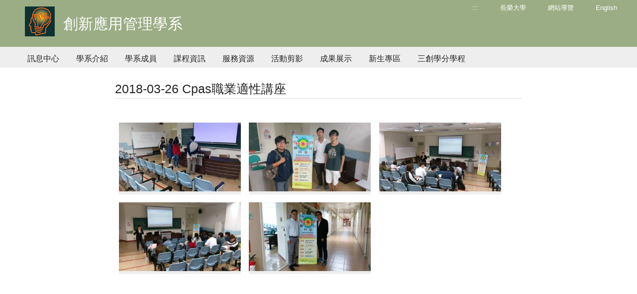

--- FILE ---
content_type: text/html; charset=utf-8
request_url: https://dweb.cjcu.edu.tw/iam/album/874
body_size: 4865
content:
<!DOCTYPE html>
<html lang="zh-TW">
<head>
    <meta charset="UTF-8">
    <meta http-equiv="X-UA-Compatible" content="IE=edge">
    <meta name="viewport" content="width=device-width, initial-scale=1">
    <link rel="icon" href="/images/icon/favicon05.ico">

        <meta name="description" content="&#x9577;&#x69AE;&#x5927;&#x5B78;-&#x5275;&#x65B0;&#x61C9;&#x7528;&#x7BA1;&#x7406;&#x5B78;&#x7CFB; | &#x9577;&#x69AE;&#x5927;&#x5B78;&#x69AE;&#x7372;&#x300C;&#x570B;&#x5BB6;&#x54C1;&#x8CEA;&#x734E;-&#x6C38;&#x7E8C;&#x767C;&#x5C55;&#x5178;&#x7BC4;&#x734E;&#x300D;&#xFF0C;2026&#x5E74;&#x4E9E;&#x6D32;&#x6392;&#x540D;&#x7B2C;375&#xFF0C;2026&#x5E74;&#x4E16;&#x754C;&#x6392;&#x540D;1201&#x2013;1400&#xFF0C;THE 2025&#x4E16;&#x754C;&#x5927;&#x5B78;&#x5F71;&#x97FF;&#x529B;&#x540D;&#x5217;801&#x2013;1000&#x540D;&#xFF0C;&#x6301;&#x7E8C;&#x6DF1;&#x8015;&#x5728;&#x5730;&#x9023;&#x7D50;&#x570B;&#x969B;&#xFF0C;&#x6210;&#x70BA;&#x6C38;&#x7E8C;&#x767C;&#x5C55;&#x5178;&#x7BC4;&#x5927;&#x5B78;" />
    <meta name="keywords" content="創新應用管理學系,長榮大學,永續發展典範,綠色大學,永續發展,基督教大學,社會責任,CJCU,台南,Tainan">
    <meta name="author" content="長榮大學 創新應用管理學系" />
    <meta name="robots" content="all" />
    <meta property="og:url" content="https://dweb.cjcu.edu.tw/iam/album/874" />
    <meta property="og:site_name" content="長榮大學 創新應用管理學系">
        <meta property="og:title" content="2018-03-26 Cpas職業適性講座-創新應用管理學系" />
        <title>2018-03-26 Cpas職業適性講座-長榮大學 創新應用管理學系</title>
        <meta property="og:description" content="&#x9577;&#x69AE;&#x5927;&#x5B78;-&#x5275;&#x65B0;&#x61C9;&#x7528;&#x7BA1;&#x7406;&#x5B78;&#x7CFB; | &#x9577;&#x69AE;&#x5927;&#x5B78;&#x69AE;&#x7372;&#x300C;&#x570B;&#x5BB6;&#x54C1;&#x8CEA;&#x734E;-&#x6C38;&#x7E8C;&#x767C;&#x5C55;&#x5178;&#x7BC4;&#x734E;&#x300D;&#xFF0C;2026&#x5E74;&#x4E9E;&#x6D32;&#x6392;&#x540D;&#x7B2C;375&#xFF0C;2026&#x5E74;&#x4E16;&#x754C;&#x6392;&#x540D;1201&#x2013;1400&#xFF0C;THE 2025&#x4E16;&#x754C;&#x5927;&#x5B78;&#x5F71;&#x97FF;&#x529B;&#x540D;&#x5217;801&#x2013;1000&#x540D;&#xFF0C;&#x6301;&#x7E8C;&#x6DF1;&#x8015;&#x5728;&#x5730;&#x9023;&#x7D50;&#x570B;&#x969B;&#xFF0C;&#x6210;&#x70BA;&#x6C38;&#x7E8C;&#x767C;&#x5C55;&#x5178;&#x7BC4;&#x5927;&#x5B78;" />
    <meta property="og:image" content="https://dweb.cjcu.edu.tw/ShepherdFiles/C0160/Logo/20220310164318133.jpg" />
    <meta property="og:type" content="website" />

    <link href="/css/styles/style.css?ver=20230704" rel="stylesheet" />
    <link href="/css/styles/color05.css?ver=20230704" rel="stylesheet" />
    <link href="/lib/font-awesome/css/font-awesome.min.css" rel="stylesheet" />

    <link href="/lib/main/css/aos.css" rel="stylesheet">
    <link href="/lib/main/css/main.css?ver=20230704" rel="stylesheet">
    <link href="/css/pagestyles/freshman.css?version=2023061201" rel="stylesheet" />
    <script src="/js/Scripts/jquery-3.7.1.min.js"></script>
    <script src="/js/Scripts/weya.js"></script>
    <script src="/lib/main/js/aos.js"></script>
    <script src="/lib/main/js/swiper-bundle.min.js"></script>
    <script src="/lib/main/js/main.js"></script>

    <script type="text/javascript">

        window.addEventListener("load", (event) => {
            mobile();
        });

        addEventListener("keydown", (event) => {
            // ALT + "C"
            if (event.altKey && event.keyCode === 67) {
                $('#AC').show();
                $('html, body').animate({
                    // 滾動條位置設置為錨點 "C" 的位置
                    scrollTop: $('#AC').offset().top - 200
                },); // 0 表示滾動不需要花費時間
                event.preventDefault(); // 阻止預設的滾動行為
            }
        });

        $(function () {
            var parent_id = $('.active').attr("data-parent_id");
            $("#" + parent_id).addClass("nav_selected");
        });

        function mobile() {

            if ($(window).width() < 1024 && $('#mobile-btn').length == 0) {
                //mobile menu
                0 === $('#mobile-btn').length && $('body').append('<div id="mobile-btn"><div><span></span></div></div><div class="accordion mobile-menu" id="mobile"><p> </p></div><div class="mobile-bg"></div>');
                $(".accordion dd").hide();
                $('#mobile').append("<dl><dt class='no-child'><a href='/iam/sitemap' title='網站導覽'>網站導覽</a></dt></dl><dl><dt class='no-child'><a href='?lang=en' title='English'>English</a></dt></dl><dl><dt class='no-child'><a href='/iam/main' title='訊息中心'>訊息中心</a></dt></dl><dl><dt class='no-child'><a href='/iam/article/1609' title='學系介紹'>學系介紹</a></dt></dl><dl><dt class='no-child'><a href='/iam/teacher/IA' title='學系成員'>學系成員</a></dt></dl><dl><dt class='no-child'><a href='/iam/files/227' title='課程資訊'>課程資訊</a></dt></dl><dl><dt class='no-child'><a href='/iam/files/284' title='服務資源'>服務資源</a></dt></dl><dl><dt class='no-child'><a href='/iam/article/3868' title='活動剪影'>活動剪影</a></dt></dl><dl><dt class='no-child'><a href='https://www.facebook.com/%E5%89%B5%E6%A5%AD%E5%B9%B3%E5%8F%B0-%E9%95%B7%E6%A6%AE%E5%89%B5%E6%96%B0%E6%87%89%E7%94%A8%E7%B3%BB-1522164071197155/' title='成果展示'>成果展示</a></dt></dl><dl><dt class='no-child'><a href='/iam/article/6468' title='新生專區'>新生專區</a></dt></dl><dl><dt class='no-child'><a href='/iam/article/3754' title='三創學分學程'>三創學分學程</a></dt></dl>");
                $('#mobile-btn').on("click", function () {
                    $('.mobile-bg').hide();
                    var switchBtn = $('.mobile-menu');
                    if (switchBtn.hasClass('btn-open')) {
                        //close
                        $('.mobile-menu').animate({ right: -250 }, 300).removeClass('btn-open');
                        $('#mobile-btn').removeClass('active'); //menu active
                    } else {
                        //open
                        $('.mobile-menu').animate({ right: 0 }, 300).addClass('btn-open');
                        $('#mobile-btn').addClass('active'); //menu active
                        $('.mobile-bg').fadeIn()
                    }
                });
                $('.mobile-bg').on("click", function () {
                    $('.mobile-bg').hide();
                    $('.mobile-menu').animate({ right: -250 }, 300).removeClass('btn-open');
                    $('#mobile-btn').removeClass('active'); //menu word
                });
            }
        }
    </script>
    <!-- Global site tag (gtag.js) - Google Ads: 761907490 廣告-->
    <script async src="https://www.googletagmanager.com/gtag/js?id=AW-761907490"></script>
    <script>
        window.dataLayer = window.dataLayer || [];
        function gtag() { dataLayer.push(arguments); }
        gtag('js', new Date());
        gtag('config', 'AW-761907490');
    </script>
    <!-- Global site tag (gtag.js) - Google Analytics DWEB-->
    <script async src="https://www.googletagmanager.com/gtag/js?id=UA-130210965-4"></script>
    <script>
        window.dataLayer = window.dataLayer || [];
        function gtag() { dataLayer.push(arguments); }
        gtag('js', new Date());
        gtag('config', 'UA-130210965-4');
    </script>
</head>
<body>

        <header>
            <div class="header-wrap">
                <div class="width" style="">
                    <a href="#main_content" id="gotocenter" title="移到主要內容" class="sr-only sr-only-focusable">跳到主要內容</a>
                    <a href="/iam" class="logo hrefTitle" style="">
                            <img src="/ShepherdFiles/C0160/Logo/20180205154049668.png" style="float:left" alt="長榮大學 創新應用管理學系" />
                        <div class="spanTitle">
                                <span class="hero-title" style="float:left;">創新應用管理學系</span>
                        </div>
                    </a>
                    <div class="right">
                        <ul class="common">
                            <li><a href="#U" id="AU" name="U" title="上方功能區塊" accesskey="U">:::</a></li>
                            <li>
                                <a href="http://cjcu.tw" target="_blank">長榮大學</a>
                            </li>
                            <li>
                                <a href="/iam/sitemap" title="&#x7DB2;&#x7AD9;&#x5C0E;&#x89BD;">&#x7DB2;&#x7AD9;&#x5C0E;&#x89BD;</a>
                            </li>

                                    <li>
                                        <a href="?lang=en">English</a>
                                    </li>
                        </ul>
                    </div>
                    <div class="cleaner"></div>
                </div>

                    <div class="gray-bg">
                        <div class="width">
                            <ul id="oe_menu" class="oe_menu">
                                    <li>
                                        <a id='nav_01' href="/iam/main" >訊息中心</a>
                                    </li>
                                    <li>
                                        <a id='nav_2008' href="/iam/article/1609"  >學系介紹</a>
                                    </li>
                                    <li>
                                        <a id='nav_2009' href="/iam/teacher/IA"  >學系成員</a>
                                    </li>
                                    <li>
                                        <a id='nav_2010' href="/iam/files/227"  >課程資訊</a>
                                    </li>
                                    <li>
                                        <a id='nav_2011' href="/iam/files/284"  >服務資源</a>
                                    </li>
                                    <li>
                                        <a id='nav_2012' href="/iam/article/3868"  >活動剪影</a>
                                    </li>
                                    <li>
                                        <a id='nav_2241' href="https://www.facebook.com/%E5%89%B5%E6%A5%AD%E5%B9%B3%E5%8F%B0-%E9%95%B7%E6%A6%AE%E5%89%B5%E6%96%B0%E6%87%89%E7%94%A8%E7%B3%BB-1522164071197155/"   target=&#x27;_blank&#x27;>成果展示</a>
                                    </li>
                                    <li>
                                        <a id='nav_2013' href="/iam/article/6468"  >新生專區</a>
                                    </li>
                                    <li>
                                        <a id='nav_5990' href="/iam/article/3754"  >三創學分學程</a>
                                    </li>
                            </ul>
                        </div>
                    </div>
            </div>
        </header>
    <div class="width cc" id="featured">
        <div class="row container-fluid" id="main_content">
                    <div class="col-sm-2"></div>
                    <div class="col-sm-8 col-xs-12">

                        
    <script src="/js/Scripts/masonry/isotope.pkgd.min.js"></script>
    <script src="/js/Scripts/masonry/imagesloaded.pkgd.min.js"></script>
    <script src="/js/Scripts/masonry/infinite-scroll.pkgd.min.js"></script>
    <script src="/js/Scripts/lightbox.js"></script>
    <script type="text/javascript">
        jQuery(document).ready(function ($) {
            var $container = $('#masonry-content').isotope({ itemSelector: '.item' });
            $container.imagesLoaded(function () {
                $container.isotope('layout');
            });
        });

    </script>

        <div class="row padded-t35">
            <div class="title-line">2018-03-26 Cpas&#x8077;&#x696D;&#x9069;&#x6027;&#x8B1B;&#x5EA7;</div>
        <a href="#C" title="中央內容區塊" id="AC" accesskey="C" name="C" style="display:none">:::</a>
            <div id="masonry-content" class="hover-effect">
            <h1 style="display:none">2018-03-26 Cpas&#x8077;&#x696D;&#x9069;&#x6027;&#x8B1B;&#x5EA7;</h1>
                    <div class="item">
                        <a class="img-set1" href="/ShepherdFiles/C0160/Album/Original/20180528111938668.jpg" data-lightbox="set1" >
                        <img class="lightbox1" src="/ShepherdFiles/C0160/Album/Thumbnail/20180528111938668.jpg" alt="2018-03-26 Cpas&#x8077;&#x696D;&#x9069;&#x6027;&#x8B1B;&#x5EA7;" />
                        </a>
                    </div>
                    <div class="item">
                        <a class="img-set1" href="/ShepherdFiles/C0160/Album/Original/20180528111938888.jpg" data-lightbox="set1" >
                        <img class="lightbox1" src="/ShepherdFiles/C0160/Album/Thumbnail/20180528111938888.jpg" alt="2018-03-26 Cpas&#x8077;&#x696D;&#x9069;&#x6027;&#x8B1B;&#x5EA7;" />
                        </a>
                    </div>
                    <div class="item">
                        <a class="img-set1" href="/ShepherdFiles/C0160/Album/Original/20180528111938681.jpg" data-lightbox="set1" >
                        <img class="lightbox1" src="/ShepherdFiles/C0160/Album/Thumbnail/20180528111938681.jpg" alt="2018-03-26 Cpas&#x8077;&#x696D;&#x9069;&#x6027;&#x8B1B;&#x5EA7;" />
                        </a>
                    </div>
                    <div class="item">
                        <a class="img-set1" href="/ShepherdFiles/C0160/Album/Original/20180528111951796.jpg" data-lightbox="set1" >
                        <img class="lightbox1" src="/ShepherdFiles/C0160/Album/Thumbnail/20180528111951796.jpg" alt="2018-03-26 Cpas&#x8077;&#x696D;&#x9069;&#x6027;&#x8B1B;&#x5EA7;" />
                        </a>
                    </div>
                    <div class="item">
                        <a class="img-set1" href="/ShepherdFiles/C0160/Album/Original/20180528111951368.jpg" data-lightbox="set1" >
                        <img class="lightbox1" src="/ShepherdFiles/C0160/Album/Thumbnail/20180528111951368.jpg" alt="2018-03-26 Cpas&#x8077;&#x696D;&#x9069;&#x6027;&#x8B1B;&#x5EA7;" />
                        </a>
                    </div>
            </div>
        </div>

                    </div>
                    <div class="col-sm-2"></div>
        </div>
        <div class="push"></div>
    </div>
        <footer>
            <div class="width">
                <div class="row">
                    <div class="col-xs-12 col-sm-6">
                        <div class="foot-left">
                                <ul>
                                    <li class="hidden-xs"><a href="#Z" id="AZ" title="下方功能區塊" accesskey="Z" name="Z">:::</a> Copyright © 長榮大學 創新應用管理學系</li>
                                    <li>71101 台南市歸仁區長大路1號
                                    </li>
                                    

                                    
                                    <li>
                                            <span class="hidden-xs">電話</span>
                                                <span>(06)2785123 #2401</span>
                                        <span class="hidden-xs">
                                                <span class="padded-l20">&#x50B3;&#x771F;&nbsp;(06)2785206</span>
                                        </span>
                                    </li>
                                    <li>
                                        <span>diam@mail.cjcu.edu.tw</span>
                                    </li>
                                </ul>
                        </div>
                    </div>
                    <div class="col-xs-12 col-sm-6">
                        <div class="foot-right">
                            <ul>
                                <li class="hidden-xs">
                                    &nbsp;
                                </li>
                                <li>
                                    <a target="_blank" href="http://www.cjcu.edu.tw/isms">資安政策</a>
                                    <span>‧</span>
                                    <a target="_blank" href="http://www.cjcu.edu.tw/pims">隱私權</a>
                                    <span>‧</span>
                                        <a href="/Home/Counter?site_no=C0160" target="_blank">瀏覽人次 426564</a>
                                </li>
                                <li class="hidden-xs"><span title="短網址">http://cjcu.tw/d/iam</span></li>
                                <li class="hidden-xs">
                                    <a href="/siteManage/index">後台管理</a>
                                </li>
                            </ul>
                        </div>
                    </div>
                </div>
            </div>
            <div class="cleaner"></div>
        </footer>
    <a id="top" title="向上滑動"></a>

</body>
</html>

--- FILE ---
content_type: text/css
request_url: https://dweb.cjcu.edu.tw/css/styles/color05.css?ver=20230704
body_size: 296
content:


/*--------管院 -------*/

/*頁首頁尾*/
header .header-wrap,
footer {
    background: #9bad84;
}
.border-slider {
    border-color: #9bad84 !important;
}
/*頁首頁尾*/
.list span,
a:hover,
a.more {
    color: #9bad84;
}

/*最新消息列表文字*/
.list span{
  color: #1A4C65;
}

/* navi */
ul.oe_menu > li > a:hover, .nav_selected {
    border-bottom: 3px solid #9bad84;
}

/*分頁按鈕*/
#pager a.pre, #pager a.next {
    background: #1A4C65;
}

#pager span.current,
#pager a.current{
  color: #1A4C65;
}